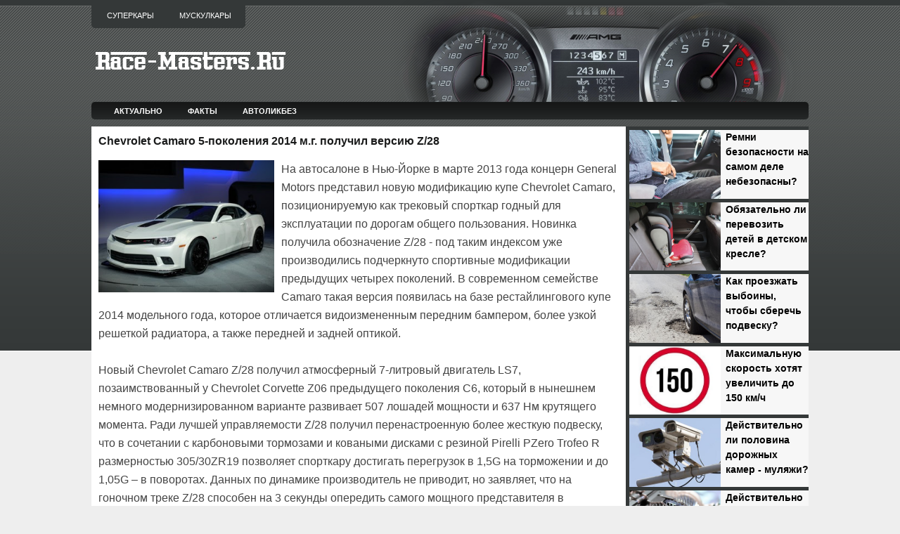

--- FILE ---
content_type: text/html; charset=UTF-8
request_url: http://www.race-masters.ru/2013/07/chevrolet-camaro-5-z28.html
body_size: 17395
content:
<!DOCTYPE html>
<html dir='ltr' xmlns='http://www.w3.org/1999/xhtml' xmlns:b='http://www.google.com/2005/gml/b' xmlns:data='http://www.google.com/2005/gml/data' xmlns:expr='http://www.google.com/2005/gml/expr' xmlns:og='http://ogp.me/ns#'>
<head>
<link href='https://www.blogger.com/static/v1/widgets/2944754296-widget_css_bundle.css' rel='stylesheet' type='text/css'/>
<meta content='7ed6942100a15ae699c552e829177fc8' name='rpd5a8590332a74da09917ff14b0afd0d2'/>
<meta content='article' property='og:type'/>
<meta content='width=device-width, initial-scale=1, maximum-scale=1' name='viewport'/>
<meta content='text/html; charset=UTF-8' http-equiv='Content-Type'/>
<meta content='blogger' name='generator'/>
<link href='http://www.race-masters.ru/favicon.ico' rel='icon' type='image/x-icon'/>
<link href='http://www.race-masters.ru/2013/07/chevrolet-camaro-5-z28.html' rel='canonical'/>
<!--Can't find substitution for tag [blog.ieCssRetrofitLinks]-->
<link href='https://blogger.googleusercontent.com/img/b/R29vZ2xl/AVvXsEiooqQK__B1_L0HjaawYk4-Zly1kOwl-c8-90f46F-zff9IdJsf6bKZOX9E7lIsB1XutfqGl2srNG-0uqAjUsRNQUUric9WYUFqtHDbtJToBU3iI3tWTMaPQiy3TLqKQme40sEkGyIjlrgR/s320/1.jpg' rel='image_src'/>
<meta content='http://www.race-masters.ru/2013/07/chevrolet-camaro-5-z28.html' property='og:url'/>
<meta content='Chevrolet Camaro 5-поколения 2014 м.г. получил версию Z/28' property='og:title'/>
<meta content='На автосалоне в Нью-Йорке в марте 2013 года концерн General Motors представил новую модификацию купе Chevrolet Camaro, позиционируемую как т...' property='og:description'/>
<meta content='https://blogger.googleusercontent.com/img/b/R29vZ2xl/AVvXsEiooqQK__B1_L0HjaawYk4-Zly1kOwl-c8-90f46F-zff9IdJsf6bKZOX9E7lIsB1XutfqGl2srNG-0uqAjUsRNQUUric9WYUFqtHDbtJToBU3iI3tWTMaPQiy3TLqKQme40sEkGyIjlrgR/w1200-h630-p-k-no-nu/1.jpg' property='og:image'/>
<title>Chevrolet Camaro 5-поколения 2014 м.г. получил версию Z/28</title>
<link href='https://blogger.googleusercontent.com/img/b/R29vZ2xl/AVvXsEgMynnGSRZzVqEdanFh_5Hwb5Bj96mP99cIXb28_5gh0PLXzDZba0gUEifnWSPlP_t-IH_aJPkcUmaCcVH5jOnYoYBn70qcpEGe9Ht4NpgecKPl-GVATG5Dj2wd_rm1OZQz1lvM5tSZ7yU/s1600/favicon.png' rel='shortcut icon'/>
<style id='page-skin-1' type='text/css'><!--
/*
-----------------------------------------------
Blogger Template Style
Name:   CarsMania
Author: Lasantha Bandara
URL 1:  http://www.premiumbloggertemplates.com/
URL 2:  http://www.bloggertipandtrick.net/
Date:   July 2011
License:  This free Blogger template is licensed under the Creative Commons Attribution 3.0 License, which permits both personal and commercial use.
However, to satisfy the 'attribution' clause of the license, you are required to keep the footer links intact which provides due credit to its authors. For more specific details about the license, you may visit the URL below:
http://creativecommons.org/licenses/by/3.0/
----------------------------------------------- */
/* Variable definitions
====================
<Variable name="bgcolor" description="Page Background Color"
type="color" default="#fff">
<Variable name="textcolor" description="Text Color"
type="color" default="#333">
<Variable name="linkcolor" description="Link Color"
type="color" default="#58a">
<Variable name="pagetitlecolor" description="Blog Title Color"
type="color" default="#666">
<Variable name="descriptioncolor" description="Blog Description Color"
type="color" default="#999">
<Variable name="titlecolor" description="Post Title Color"
type="color" default="#c60">
<Variable name="bordercolor" description="Border Color"
type="color" default="#ccc">
<Variable name="sidebarcolor" description="Sidebar Title Color"
type="color" default="#999">
<Variable name="sidebartextcolor" description="Sidebar Text Color"
type="color" default="#666">
<Variable name="visitedlinkcolor" description="Visited Link Color"
type="color" default="#999">
<Variable name="bodyfont" description="Text Font"
type="font" default="normal normal 100% Georgia, Serif">
<Variable name="headerfont" description="Sidebar Title Font"
type="font"
default="normal normal 78% 'Trebuchet MS',Trebuchet,Arial,Verdana,Sans-serif">
<Variable name="pagetitlefont" description="Blog Title Font"
type="font"
default="normal normal 200% Georgia, Serif">
<Variable name="descriptionfont" description="Blog Description Font"
type="font"
default="normal normal 78% 'Trebuchet MS', Trebuchet, Arial, Verdana, Sans-serif">
<Variable name="postfooterfont" description="Post Footer Font"
type="font"
default="normal normal 78% 'Trebuchet MS', Trebuchet, Arial, Verdana, Sans-serif">
<Variable name="startSide" description="Side where text starts in blog language"
type="automatic" default="left">
<Variable name="endSide" description="Side where text ends in blog language"
type="automatic" default="right">
*/
/* Use this with templates/template-twocol.html */

--></style>
<script type='text/javascript'>
summary_noimg = 300;
summary_img = 250;
img_thumb_height = 150;
img_thumb_width = 200; 
</script>
<script type='text/javascript'>
//<![CDATA[

function removeHtmlTag(strx,chop){ 
	if(strx.indexOf("<")!=-1)
	{
		var s = strx.split("<"); 
		for(var i=0;i<s.length;i++){ 
			if(s[i].indexOf(">")!=-1){ 
				s[i] = s[i].substring(s[i].indexOf(">")+1,s[i].length); 
			} 
		} 
		strx =  s.join(""); 
	}
	chop = (chop < strx.length-1) ? chop : strx.length-2; 
	while(strx.charAt(chop-1)!=' ' && strx.indexOf(' ',chop)!=-1) chop++; 
	strx = strx.substring(0,chop-1); 
	return strx+'...'; 
}

function createSummaryAndThumb(pID){
	var div = document.getElementById(pID);
	var imgtag = "";
	var img = div.getElementsByTagName("img");
	var summ = summary_noimg;
	if(img.length>=1) {	
		imgtag = '<span style="float:left; padding:0px 10px 5px 0px;"><img src="'+img[0].src+'" width="'+img_thumb_width+'px" height="'+img_thumb_height+'px"/></span>';
		summ = summary_img;
	}
	
	var summary = imgtag + '<div>' + removeHtmlTag(div.innerHTML,summ) + '</div>';
	div.innerHTML = summary;
}

//]]>
</script>
<style type='text/css'>
body{background: #EEEEEE url(https://blogger.googleusercontent.com/img/b/R29vZ2xl/AVvXsEiC7FFrzFlB5DI4WRFfsoSN_j8fJOlv3mwNvME19tn3KDEXrFNGbUuJEaNjnHuBBhcmo6Zdw9QmJ2e-zLMGDzU0BUuRCU7W1Ep4H_sX2cf0aBNtxs4hXK1TmjTVLrRni7Sa4g19DS8IcHlUMCffLsULcZ8EMI2axfvRwM4DuhGW9ckPLbSjqgSZUpX4/s1600/background.png) left top repeat-x;color:#333333;font:75% "Helvetica Neue",Arial,Helvetica,sans-serif;margin:0px;padding:0px;}
a:link,a:visited{color:#25818C;text-decoration:none;outline:none;}
a:hover{color:#5588AA;text-decoration:underline;outline:none;}
a img{border-width:0}
#body-wrapper{margin:0px;padding:0px 0px 0px 0px;}
/* Header-----------------------------------------------*/
#header-wrapper{width:1350px;margin:0px auto 0px;height:145px;padding:0px 0px;background: url(https://blogger.googleusercontent.com/img/b/R29vZ2xl/AVvXsEhk5VmRPTUL8PRWOoZFNsCYpFjaqoLXtHo9ugcWP8upyTJYaMPB8ohVaDkMoHlgZYOeZUOq5jcvhExxz3t91qkqKU3WjkKXmlzpmOnsIGSycqD0tsCW6P3DCPcxS9svQRQLeE-JwXVKDcWS0lgXzyiCaCSoMiB8QgPov_WU7uif50n-WQvUo_S_gTIP/s1600/5.png) right top no-repeat;overflow:hidden;}
#header-inner{background-position:left;width:300px;padding-top:30px;float:left;margin-left:auto;margin-right:auto}
#header{margin:0;border:0 solid $bordercolor;color:$pagetitlecolor;float:left;width:90%;overflow:hidden;}
#header h1{margin:0 5px 0;padding:20px 0px 0px 0px;font-family:Arial, Helvetica, Sans-serif;font-weight:bold;font-size:36px;color:#F6F7F6;text-shadow:0px 1px 0px #000;}
#header .description{padding-left:7px;color:#F6F7F6;font-size:14px;padding-top:0px;margin-top:0px;text-shadow:0px 1px 0px #000;}
#header h1 a,#header h1 a:visited{color:#F6F7F6;text-decoration:none}
#header h2{padding-left:15px;color:#F6F7F6;font:14px Arial,Helvetica,Sans-serif}
#header2{float:right;width:52%;margin-right:0px;padding-right:0px;overflow:hidden;}
#header2 .widget{padding:25px 0px 0px 0px;float:right}
.feedtwitter{margin-top:10px;text-align:right;}
/* Outer-Wrapper----------------------------------------------- */
#outer-wrapper{width:1350px;margin:0px auto 0px;padding:0;text-align:left;font:$bodyfont;}
#content-wrapper{ background: #eeeeee url(https://blogger.googleusercontent.com/img/b/R29vZ2xl/AVvXsEjYCBnGiyJnE7tfJRV43nN3ZdfoOU6MEnvjYFdTAZjG7ziRnaayiY_ZFpplqOZXhBweChLZqVfwe2z-5uc51wGKgjO6OIWMg5sCD-nHFDlCs9eX84MaWcTO6apm9bOs0g_DlYtI9e1QuBvU/s1600/contentwrap320.png)   right top repeat-y;}

#main-wrapper{background-color:#FFFFFF;width:740px;padding-top:10px;padding-left:10px;padding-right:10px;float:left;word-wrap:break-word;/* fix for long text breaking sidebar float in IE */
overflow:hidden;/* fix for long non-text content breaking IE sidebar float */
}

#lsidebar-wrapper{width:265px;font-size:13px;line-height:21px;float:left;padding-top:0px;padding-left:0px;margin-left:0px;margin-right:0px;word-wrap:break-word;overflow:hidden;}

#rsidebar-wrapper{width:305px;float:right;padding-left:5px;padding-right:5px;margin-left:5px;margin-right:5px;word-wrap:break-word;/* fix for long text breaking sidebar float in IE */
overflow:hidden;/* fix for long non-text content breaking IE sidebar float */
}
#top-sidebar-wrapper {}
#left-sidebar-wrapper { width:100px; float:left }
#center-sidebar-wrapper { width:100px; float:left }
#right-sidebar-wrapper { width:100px; float:left }
/* Posts-----------------------------------------------*/
h2.date-header{margin:1.5em 0 .5em;display:none;}
.wrapfullpost{}
.post{border-bottom:1px solid #DDDDDD;padding-bottom:5px;margin-bottom:15px;}
.post-title{color:#1A1B1B;font-family:Arial,Helvetica,Sans-serif;font-size:16px;font-weight:bold;line-height:22px;margin:0 0 0px;padding:0;text-transform:none;}
.post-title a,.post-title a:visited,.post-title strong{display:block;text-decoration:none;color:#1A1B1B;text-decoration:none;}
.post-title strong,.post-title a:hover{color:#3366CC;text-decoration:none;}
.post-body{text-align:left;padding-top:0px;font:16px/26px Arial,Helvetica;color:#444}
.post-body a:link,a:visited{font-weight:bold;font-size:100%;}
blockquote{border-left:3px solid #CADAE7;color:#888;font-style:italic;overflow:hidden;padding-left:9px;}
.post-footer{margin:5px 0;color:$sidebarcolor;font:$postfooterfont;}
.comment-link{margin-$startSide:.6em}
.post-body img{padding:0px 0px 0px 0px;background-color:#EEEEEE;margin:0 0px 0px 0;border: 0px solid #DDDDDD;}
.img {width:235px;height:auto;}
.readmorecontent{text-align:left}
a.readmore{color:#36C;font-size:12px;padding:0px 0px;text-decoration:none}
a.readmore:hover{color:#58A}
/* Sidebar Content----------------------------------------------- */
.sidebar{margin:0 0 10px 0;color:#FFFFFF;}
.sidebar a{text-decoration:none;color:#FFFFFF;}
.sidebar a:hover{text-decoration:none;color:#B0B5AD;}
.sidebar h4{margin:0;padding:0 0 6px 0;text-align:left;font-size:11px;line-height:16px;color:#FFF;font-family:Arial,Helvetica,Sans-serif;font-weight:bold;text-transform:uppercase;background:url(https://blogger.googleusercontent.com/img/b/R29vZ2xl/AVvXsEgT4xMfoQ5YqLWLF37HURVH0eCd5V8kqFU4KWSOcjLz1q91WP6c7ELgcqx0Avwtv2N2RJ8Vpd31vXpL_4RpzxVxOebciH2o-lC04yBcRsiyZPKB9RC3sh18nPfScFmZYJLP02HMRjVdkwMl/s1600/sidebar_tab.png) left bottom repeat-x;}
.sidebar ul{list-style-type:none;margin:0 0 0 0;padding:0;}
.sidebar ul li{padding:0px 0 0px 0px;margin:0 0 2px 0;}
.sidebar ul li:hover{}
.sidebar .widget{margin:0px 0px 5px 5px;padding:0 0 0.5em;border-bottom:1px dashed #6D6B6B;}
.main .widget{margin:0 0 5px;padding:0 0 2px;}
.main .Blog{border-bottom-width:0}
/* Search----------------------------------------------- */
#search{border:1px solid #FFF;height:28px;width:295px;padding:0;background:url(https://blogger.googleusercontent.com/img/b/R29vZ2xl/AVvXsEg3hHNMfbVa0krtwaKwZcTORuja_vHM6LUNgP6z4cABkNQSa7FV83HPTu3dkxp0I1laBPNK7wASzxbW2ZQ35PgBBV03gjUSjUCluP4ItyjGjOobyRhD06T0TJHi5QkQM7zWjYRbOrJ7L5vQ/s1600/search-bg.png) left top repeat-x;text-align:right;margin-top:15px;overflow:hidden}
#search input{border:0;background:none;color:#484848}
#s{width:240px;padding:5px;margin:2px 0 0 0;background:none}
#topsearch #search{margin:10px 0 10px 5px;padding-right:3px}
#topsearch #s{width:250px}
/* FOOTER */
#footer{margin-top:0;background:#343838;padding:20px;text-align:center;color:#FFF;font-size:13px;clear:both;text-shadow:0 1px 0 #000}
#footer a{color:#FFF}
#footer a:hover{text-decoration:none;color:#FFF}
#credits{color:#575757;font-size:11px;text-align:center;padding:10px;text-shadow:0 1px 0 #fff}
#credits a{color:#575757;text-decoration:none}

/* Profile ----------------------------------------------- */
.profile-img{float:$startSide;margin-top:0;margin-$endSide:5px;margin-bottom:5px;margin-$startSide:0;padding:4px;border:1px solid $bordercolor}
.profile-data{margin:0;text-transform:uppercase;letter-spacing:.1em;font:$postfooterfont;color:$sidebarcolor;font-weight:bold;line-height:1.6em}
.profile-datablock{margin:.5em 0 .5em}
.profile-textblock{margin:0.5em 0;line-height:1.6em}
.profile-link{font:$postfooterfont;text-transform:uppercase;letter-spacing:.1em}
#navbar-iframe{height:0;visibility:hidden;display:none;}
#pagemenucontainer{height:40px;padding:0 0 0 6px;margin-top:0;background:#343838;-moz-border-radius:0 0 5px 5px;-khtml-border-radius:0 0 5px 5px;-webkit-border-radius:0 0 5px 5px;border-radius:0 0 5px 5px;float:left}
#pagemenu{height:40px;float:left}
#pagemenu,#pagemenu ul{padding:0;margin:0;list-style:none;line-height:1}
#pagemenu{margin-bottom:1px}
#pagemenu ul{float:left;list-style:none;margin:0 0 0 0;padding:0}
#pagemenu li{float:left;list-style:none;margin:0;padding:0}
#pagemenu ul li{list-style:none;margin:0;padding:0}
#pagemenu li a,#pagemenu li a:link{color:#FFF;display:block;margin:4px 4px 0 0;padding:12px 16px 12px 16px;text-decoration:none;text-transform:uppercase;font:normal 11px Arial,Helvetica,sans-serif}
#pagemenu li a:hover,#pagemenu li a:active{color:#FFF;display:block;text-decoration:none;background:url(https://blogger.googleusercontent.com/img/b/R29vZ2xl/AVvXsEitsYY6lYh6zIcxSWGLOEIOzuOjqAVZqo4nP2TQI82vZRWkO5mSWAyPotegCmpb69r_yLuW6ohAF99U2Qzt5C8wmczLnWitF9YhoBAMzDRcaoU0Zv_qo0iDeK9tPVA1sBrb8KucgJwuTjq7/s1600/pagenav-hover.png) left center repeat-x}
#pagemenu li.current_page_item a{color:#FFF;text-decoration:none;background:url(https://blogger.googleusercontent.com/img/b/R29vZ2xl/AVvXsEitsYY6lYh6zIcxSWGLOEIOzuOjqAVZqo4nP2TQI82vZRWkO5mSWAyPotegCmpb69r_yLuW6ohAF99U2Qzt5C8wmczLnWitF9YhoBAMzDRcaoU0Zv_qo0iDeK9tPVA1sBrb8KucgJwuTjq7/s1600/pagenav-hover.png) left center repeat-x}
#pagemenu li:hover,#pagemenu li.sfhover{position:static}
#navcontainer{height:25px;display:block;overflow:hidden;background:url(https://blogger.googleusercontent.com/img/b/R29vZ2xl/AVvXsEi5SnOJDMXlhBhBNrmPCbPD6VHUOXIjtGkmVnsFDv6BwVwlFGESxgZMeGTCpgzAU_BnxNaP8LqvV_g8umtpwE55b5qrlsks9Y6oC7w6csPIEP_SVJRMRjSmsz2cFo38wvlBsDnicsBvLNsHTIfex2ahpqOb8CGu5OZwgYcB5BjkUuAwv2JJk2LbLRiZ/s1600/nav-background.png) left top repeat-x;margin-bottom:10px;padding-left:0px;-moz-border-radius:5px;-khtml-border-radius:5px;-webkit-border-radius:5px;border-radius:5px}
#navcontainer .current-cat a{color:#000;background:url(https://blogger.googleusercontent.com/img/b/R29vZ2xl/AVvXsEjTxzZKo5Xy5cbXmRH83ouq1v9ODf-IDYuMwGRpczLGPKWz2KapAAkguyiFwy0FM62pbFv5hfTwFpOcou44gOpFWs-qbp-0MrQ-IavUNxvx8_MlCCNHth58MXIqz_e0_7ZotJ_LtqNisl5o/s1600/nav-background-hover.png) left top repeat-x}
#nav a,#subMenusContainer a{text-decoration:none;display:block}
#nav a{margin:0;float:left;padding:7px 17px;text-transform:uppercase;color:#FFF;font-weight:bold;font-size:11px}
#subMenusContainer a,#nav li li a{text-align:left;padding:8px 24px;color:#fff;text-shadow:none;background:#353939}
#nav li a:hover,#nav li a:focus,#nav a.mainMenuParentBtnFocused{background:url(https://blogger.googleusercontent.com/img/b/R29vZ2xl/AVvXsEjTxzZKo5Xy5cbXmRH83ouq1v9ODf-IDYuMwGRpczLGPKWz2KapAAkguyiFwy0FM62pbFv5hfTwFpOcou44gOpFWs-qbp-0MrQ-IavUNxvx8_MlCCNHth58MXIqz_e0_7ZotJ_LtqNisl5o/s1600/nav-background-hover.png) left top repeat-x;color:#000}
#subMenusContainer a:hover,#subMenusContainer a:focus,#subMenusContainer a.subMenuParentBtnFocused{background-color:#C9060A;color:#fff;text-shadow:none}
.subMenuParentBtn{background:url(../img/arrow_right.gif) right center no-repeat}
.subMenuParentBtnFocused{background:url(../img/arrow_right_over.gif) right center no-repeat}
.mainMenuParentBtn{}
.mainMenuParentBtnFocused{}
.smOW{display:none;position:absolute;overflow:hidden;padding:0 2px;margin:0 0 0 -2px}
#nav,#nav ul,#nav ol,#subMenusContainer ul,#subMenusContainer ol{padding:0;margin:0;list-style:none;line-height:1em}
#nav ol,#nav ul,#subMenusContainer ul,#subMenusContainer ol{background:none;left:0}
#nav li{cursor:pointer;float:left;margin:0px 2px 0 0;height:28px;display:inline;border-bottom: 1px solid #8BB804}
#subMenusContainer li{list-style:none}
#nav{width:97%;margin:0 auto;clear:both;overflow:hidden;font-size:12px;display:block}
#nav .children{display:none}
#subMenusContainer{display:block;position:absolute;top:0;left:0;width:100%;height:0;overflow:visible;z-index:1000000000}
#nav li li a, #nav li li a:link, #nav li li a:visited {
	
	width: 70px;
	color:#fff;
	font-family:Tahoma,century gothic,Georgia,  sans-serif;
	font-weight: normal;
	float: none;
	margin: 0px;
    border-bottom: 1px solid #8BB804;
	}
	
#nav li li a:hover, #catmenu li li a:active {
	background:#435F00;
	color: #fff;
	
	}


#nav li ul {
	z-index: 9999;
	position: absolute;
	left: -999em;
	height: auto;
	width: 70px;
	margin: 26px 0 0 0;
	padding: 0px;
	}

#nav li li { 
	}

#nav li ul a { 
	width: 70px;

	}

#nav li ul a:hover, #nav li ul a:active { 
	}

#nav li ul ul {
	margin: -36px 0 0 70px;
	}

#nav li:hover ul ul, #nav li:hover ul ul ul, 
#nav li.sfhover1 ul ul, #nav li.sfhover1 ul ul ul {
	left: -999em;
	}

#nav li:hover ul, #nav li li:hover ul, 
#nav li li li:hover ul, #nav li.sfhover ul, 
#nav li li.sfhover1 ul, #nav li li li.sfhover1 ul {
	left: auto;
	}

#nav li:hover, #nav li.sfhover1 { 
	position: static;
	}



/* -- NUMBER PAGE NAVIGATION -- */
#blog-pager {padding:6px 10px;font-size:11px;}
.showpageArea{float:left}
.showpageOf{margin:0 8px 0 0;padding:3px 7px;color:#232323;font:15px Arial,Verdana;background:transparent;}
.showpagePoint{color:#232323;font:bold 15px Arial,Verdana;padding:2px 7px;margin:2px;border:0px solid #fff;background:#f4f4f4;text-decoration:none}
.showpageNum a{font:15px Arial,Verdana;padding:3px 7px;margin:0 4px;text-decoration:none;background:transparent;color:#232323;}
.showpageNum a:hover{color:#ffffff;background:#d00909;}
.showpage a{font:15px Arial,Verdana;padding:3px 7px;margin:0 4px;text-decoration:none;background:transparent;color:#232323;}
.showpage a:hover{color:#ffffff;background:#d00909;}
.showpageArea{margin:10px 0;font:15px Arial,Verdana;color:#232323;}
.addthis_toolbox{padding:10px 0 5px 0;text-align:center}
.addthis_toolbox .custom_images a{width:32px;height:32px;margin:0 4px 0 4px;padding:0}
.addthis_toolbox .custom_images a:hover img{opacity:1}
.addthis_toolbox .custom_images a img{opacity:0.85}
#comment-form iframe{padding:5px;width:550px;height:275px;}
.PopularPosts .item-title{font-weight:bold;padding-bottom:0.2em;}
.PopularPosts .widget-content ul li{background:none;list-style-type:none;margin: -8px 0 -18px -40px;font:13px/21px Arial,Verdana;}
.post-share-buttons{margin:0 -5px 0 0 !important;vertical-align:middle}
div.span-1,div.span-2,div.span-3,div.span-4,div.span-5,div.span-6,div.span-7,div.span-8,div.span-9,div.span-10,div.span-11,div.span-12,div.span-13,div.span-14,div.span-15,div.span-16,div.span-17,div.span-18,div.span-19,div.span-20,div.span-21,div.span-22,div.span-23,div.span-24{float:left;margin-right:10px}
.span-1{width:30px}.span-2{width:70px}.span-3{width:110px}.span-4{width:150px}.span-5{width:190px}.span-6{width:230px}.span-7{width:270px}.span-8{width:310px}.span-9{width:350px}.span-10{width:390px}.span-11{width:430px}.span-12{width:470px}.span-13{width:510px}.span-14{width:550px}.span-15{width:590px}.span-16{width:630px}.span-17{width:670px}.span-18{width:710px}.span-19{width:750px}.span-20{width:790px}.span-21{width:830px}.span-22{width:870px}.span-23{width:910px}.span-24,div.span-24{width:950px;margin:0}input.span-1,textarea.span-1,input.span-2,textarea.span-2,input.span-3,textarea.span-3,input.span-4,textarea.span-4,input.span-5,textarea.span-5,input.span-6,textarea.span-6,input.span-7,textarea.span-7,input.span-8,textarea.span-8,input.span-9,textarea.span-9,input.span-10,textarea.span-10,input.span-11,textarea.span-11,input.span-12,textarea.span-12,input.span-13,textarea.span-13,input.span-14,textarea.span-14,input.span-15,textarea.span-15,input.span-16,textarea.span-16,input.span-17,textarea.span-17,input.span-18,textarea.span-18,input.span-19,textarea.span-19,input.span-20,textarea.span-20,input.span-21,textarea.span-21,input.span-22,textarea.span-22,input.span-23,textarea.span-23,input.span-24,textarea.span-24{border-left-width:1px!important;border-right-width:1px!important;padding-left:5px!important;padding-right:5px!important}input.span-1,textarea.span-1{width:18px!important}input.span-2,textarea.span-2{width:58px!important}input.span-3,textarea.span-3{width:98px!important}input.span-4,textarea.span-4{width:138px!important}input.span-5,textarea.span-5{width:178px!important}input.span-6,textarea.span-6{width:218px!important}input.span-7,textarea.span-7{width:258px!important}input.span-8,textarea.span-8{width:298px!important}input.span-9,textarea.span-9{width:338px!important}input.span-10,textarea.span-10{width:378px!important}input.span-11,textarea.span-11{width:418px!important}input.span-12,textarea.span-12{width:458px!important}input.span-13,textarea.span-13{width:498px!important}input.span-14,textarea.span-14{width:538px!important}input.span-15,textarea.span-15{width:578px!important}input.span-16,textarea.span-16{width:618px!important}input.span-17,textarea.span-17{width:658px!important}input.span-18,textarea.span-18{width:698px!important}input.span-19,textarea.span-19{width:738px!important}input.span-20,textarea.span-20{width:778px!important}input.span-21,textarea.span-21{width:818px!important}input.span-22,textarea.span-22{width:858px!important}input.span-23,textarea.span-23{width:898px!important}input.span-24,textarea.span-24{width:938px!important}.last{margin-right:0;padding-right:0}
.last,div.last{margin-right:0}
</style>
<style>
  
@media only screen and (max-width:1360px){
  #header-wrapper{width:100%}
  #outer-wrapper{width:1020px}
  #content-wrapper{background:#eeeeee url(https://blogger.googleusercontent.com/img/b/R29vZ2xl/AVvXsEhyeMqASmk0X1-BsJG2Ttr9UH_4eEEUPVfhzKqVpRd31u-OmOz2JKWX07H2O8kxAs7rHOrMgT4FxQozadHJ9OUZEgkezgqIcDbviW_1KHesimpq4qE4OYP2NsPCzKFRTdH2_fl_oALjH44/s0/contentwrap260.png) right top repeat-y;}
  #main-wrapper{width:740px}
  #lsidebar-wrapper{width:260px}
  #rsidebar-wrapper{display:none}
}
  

@media only screen and (max-width:1020px){
  #header-wrapper{width:100%;background:url()}
  #outer-wrapper{width:660px}
  #content-wrapper{background:#FFFFFF url() right top repeat-y;}
  #main-wrapper{width:640px}
  .post-body{text-align:left;padding-top:0px;font:17px/27px Arial,Helvetica;color:#444}
  #sliderFrame{display:none}
  #lsidebar-wrapper{width:100%;font-size:19px;line-height:32px}
  #rsidebar-wrapper{display:none}
  #credits-wrapper{display:none}
}
  

@media only screen and (max-width:650px){
  #header-wrapper{width:100%;background:url()}
  #outer-wrapper{width:100%;}
  #content-wrapper{background:#FFFFFF url() right top repeat-y;}
  #main-wrapper{width:94%;}
  #summary-header{font-size:19px;line-height:32px;}
  #summary{display:none}
  .post-body{text-align:left;font:17px/27px Arial,Helvetica;color:#444}
  #sliderFrame{display:none}
  #lsidebar-wrapper{width:100%;font-size:19px;line-height:32px}
  #rsidebar-wrapper{display:none}
  #credits-wrapper{display:none}
}
  
@media only screen and (max-width:400px){
  #lsidebar-wrapper{width:100%;font-size:17px;line-height:27px}
  #summary-header{font-size:16px;line-height:25px;}
  #summary{display:none}
  #picture {overflow: hidden;}
  .img {width: 100%;height: auto;}
}
  
  

</style>
<style type='text/css'>
#main-wrapper{padding-top:10px;}
.post-body img{padding:0px;background:transparent;border:none;}
</style>
<!--[if IE 6]> <style type='text/css'> #topsearch{display:none;} </style> <![endif]-->
<script src='http://apis.google.com/js/plusone.js' type='text/javascript'>
{lang: 'en-US'}
</script>
<meta content='4a79dcea2a5b9fc4' name='yandex-verification'/>
<!-- Yandex.RTB -->
<script>window.yaContextCb=window.yaContextCb||[]</script>
<script async='async' src='https://yandex.ru/ads/system/context.js'></script>
<link href='https://www.blogger.com/dyn-css/authorization.css?targetBlogID=2187788622368582858&amp;zx=4e552ce4-eb65-4301-83d9-545ed77e19a4' media='none' onload='if(media!=&#39;all&#39;)media=&#39;all&#39;' rel='stylesheet'/><noscript><link href='https://www.blogger.com/dyn-css/authorization.css?targetBlogID=2187788622368582858&amp;zx=4e552ce4-eb65-4301-83d9-545ed77e19a4' rel='stylesheet'/></noscript>
<meta name='google-adsense-platform-account' content='ca-host-pub-1556223355139109'/>
<meta name='google-adsense-platform-domain' content='blogspot.com'/>

<!-- data-ad-client=ca-pub-3251881064611968 -->

</head>
<body>
<script type='text/javascript'>
	window.addEvent('domready', function() {			
			var myMenu = new MenuMatic();
	});	
</script>
<div id='body-wrapper'><div id='outer-wrapper'><div id='wrap2'>
<!-- skip links for text browsers -->
<span id='skiplinks' style='display:none;'>
<a href='#main'>skip to main </a> |
      <a href='#sidebar'>skip to sidebar</a>
</span>
<div style='clear:both;'></div>
<div id='header-wrapper'>
<div class='span-14'>
<div id='pagemenucontainer'>
<div class='pagelistmenusblog section' id='pagelistmenusblog'><div class='widget PageList' data-version='1' id='PageList1'>
<div class='widget-content'>
<ul id='pagemenu'>
<li><a href='/p/supercars.html'>Суперкары</a></li>
<li><a href='/p/blog-page_28.html'>Мускулкары</a></li>
</ul>
</div>
</div></div>
</div>
</div>
<div class='header section' id='header'><div class='widget Header' data-version='1' id='Header1'>
<div id='header-inner'>
<a href='http://www.race-masters.ru/' style='display: block'>
<img alt='Мир высоких скоростей и актуальные автотемы на Race-Masters.Ru' height='36px; ' id='Header1_headerimg' src='https://blogger.googleusercontent.com/img/b/R29vZ2xl/AVvXsEiOEbXdwcyTbZ_BU5eDaa0shEVccIPEr7K6vi0of2pMiNprjdGYLAxQZIYmmGqKe-pRDMCEgxzSE21pJJ-X12PJy6UiQMQumQsnbhZh0aaOa-ofTcQXn33W63lz8pKVNUa6ynaeYlyw7MSzaiKeIQ7rZ_TYA3rRDvKprFNaMgBPNRT7toTt1E3LLXtZfk2P/s1600/race-masters8_logo.png' style='display: block;' width='278px; '/>
</a>
</div>
</div></div>
<div class='header no-items section' id='header2'></div>
<div style='clear:both;'></div>
</div>
<div style='clear:both;'></div>
<div id='navcontainer'>
<ul id='nav'>
<li><a href='/p/map.html'>Актуально</a></li>
<li><a href='/p/facts.html'>Факты</a></li>
<li><a href='/p/autoeducation.html'>Автоликбез</a></li>
</ul>
</div>
<div style='clear:both;'></div>
<div id='content-wrapper'>
<div id='main-wrapper'>
<div class='main section' id='main'><div class='widget Blog' data-version='1' id='Blog1'>
<div class='blog-posts hfeed'>
<!--Can't find substitution for tag [defaultAdStart]-->
<div class='wrapfullpost'>
<article class='post hentry' id='1005030164081679930'>
<h1 class='post-title entry-title'>
Chevrolet Camaro 5-поколения 2014 м.г. получил версию Z/28
</h1>
<div class='post-header-line-1'></div>
<div class='post-body entry-content'>
<p>
<img height="188" src="https://blogger.googleusercontent.com/img/b/R29vZ2xl/AVvXsEiooqQK__B1_L0HjaawYk4-Zly1kOwl-c8-90f46F-zff9IdJsf6bKZOX9E7lIsB1XutfqGl2srNG-0uqAjUsRNQUUric9WYUFqtHDbtJToBU3iI3tWTMaPQiy3TLqKQme40sEkGyIjlrgR/s320/1.jpg" style="float:left; margin:0 10px 0 0;" width="250">На автосалоне в Нью-Йорке в марте 2013 года концерн General Motors представил новую модификацию купе Chevrolet Camaro, позиционируемую как трековый спорткар годный для эксплуатации по дорогам общего пользования. Новинка получила обозначение Z/28 - под таким индексом уже производились подчеркнуто спортивные модификации предыдущих четырех поколений. В современном семействе Camaro такая версия появилась на базе рестайлингового купе 2014 модельного года, которое отличается видоизмененным передним бампером, более узкой решеткой радиатора, а также передней и задней оптикой.<br />
<br />
Новый Chevrolet Camaro Z/28 получил атмосферный 7-литровый двигатель LS7, позаимствованный у Chevrolet Corvette Z06 предыдущего поколения C6, который в нынешнем немного модернизированном варианте развивает 507 лошадей мощности и 637 Нм крутящего момента. Ради лучшей управляемости Z/28 получил перенастроенную более жесткую подвеску, что в сочетании с карбоновыми тормозами и коваными дисками с резиной Pirelli PZero Trofeo R размерностью 305/30ZR19 позволяет спорткару достигать перегрузок в 1,5G на торможении и до 1,05G &#8211; в поворотах. Данных по динамике производитель не приводит, но заявляет, что на гоночном треке Z/28 способен на 3 секунды опередить самого мощного представителя в современном модельном семействе спорткара - <a href="http://www.race-masters.ru/2011/10/chevrolet-camaro-zl1.html">Camaro ZL1</a> с 580-сильным двигателем. На каком именно треке производились замеры - не уточняется, возможно, речь идет о знаменитой "Северной петле" Нюрбургринга (Nordschleife), где проводились тестовые заезды новинки. Следует упомянуть, что Z/28 вышел на 136 кг легче, чем ZL1, оснащенный 6,2-литровым мотором с механическим компрессором.<br />
<br />
Кроме технической части, за скоростные показатели Z/28 отвечает и развитый аэродинамический обвес, внешне отличить новую модификацию спорткара от базовой версии можно по переднему сплиттеру, раздутым колесным аркам и заднему диффузору. Задние сиденья в салоне остались, пусть и в несколько облегченном виде, а вот передние кресла заменены на гоночные сиденья Recaro.<br />
<br />
В продажу дорожно-гоночный автомобиль от Chevrolet поступит лишь весной 2014 года, в то время как гражданский Camaro в новой версии кузова можно будет приобрести уже в текущем году.<br />
<script type="text/javascript">
yandex_partner_id = 82533;
yandex_site_bg_color = 'FFFFFF';
yandex_ad_format = 'direct';
yandex_font_size = 1;
yandex_direct_type = 'horizontal';
yandex_direct_border_type = 'block';
yandex_direct_limit = 1;
yandex_direct_title_font_size = 3;
yandex_direct_links_underline = false;
yandex_direct_border_color = 'EEEEEE';
yandex_direct_title_color = '220000';
yandex_direct_url_color = '006600';
yandex_direct_text_color = '000000';
yandex_direct_hover_color = 'CC0000';
yandex_direct_favicon = true;
yandex_no_sitelinks = true;
document.write('<scr'+'ipt type="text/javascript" src="//an.yandex.ru/system/context.js"></scr'+'ipt>');
</script><br />
<iframe width="480" height="360" src="//www.youtube.com/embed/XjaqHGpmCm8" frameborder="0" allowfullscreen></iframe><br />
<br />
<iframe width="480" height="360" src="//www.youtube.com/embed/29fwBIxQmS0" frameborder="0" allowfullscreen></iframe>
</p>
<div style='clear: both;'></div>
</div>
<div class='post-footer'>
<div class='post-footer-line post-footer-line-1'></div>
<div class='post-footer-line post-footer-line-2'></div>
<div class='post-footer-line post-footer-line-3'></div></div>
</article>
</div>
<div id='yandex_rtb_R-A-82533-2'></div>
<script>
window.yaContextCb.push(()=>{
	Ya.Context.AdvManager.render({
		"blockId": "R-A-82533-2",
		"renderTo": "yandex_rtb_R-A-82533-2"
	})
})
</script>
<!--Can't find substitution for tag [adEnd]-->
</div>
</div><div class='widget FeaturedPost' data-version='1' id='FeaturedPost1'>
</div><div class='widget PopularPosts' data-version='1' id='PopularPosts1'>
</div></div>
</div>
<div id='lsidebar-wrapper'>
<div class='sidebar section' id='sidebarleft'><div class='widget HTML' data-version='1' id='HTML1'>
<div class='widget-content'>
<div style="background-color:#F7F7F7;width:100%;float:left;margin:5px 0 5px 0;">
<a class="red1" href="/2024/04/safety-belt.html"><img src="https://blogger.googleusercontent.com/img/b/R29vZ2xl/AVvXsEhYs84nXBdiftrFTWY_4JncvrnQedixKQDqc8qIlMybVwrySpFXMYAXO4UFGYJbtgpe9Ne_6aI-lgO8vAipZJgzDgA9Fgmw-NR-DPJME5bybCrq2N5TlO7o6Ar8esTRuYjYpxWyltE_dDVDF50_tWui_OkmPg6TokPANiwMiZSKkd2NVS7CbwQv_IJeg208/s1600/1.jpg" style="float: left; margin: 0 7px 0 0;" width="130" />Ремни безопасности на самом деле небезопасны?</a>
</div>

<div style="background-color:#F7F7F7;width:100%;float:left;margin:0 0 5px 0;">
<a class="red1" href="/2024/04/car-child-seat.html"><img src="https://blogger.googleusercontent.com/img/b/R29vZ2xl/AVvXsEhWNs14pfQV1wAo1xFKLwlbzeJ0FkMw03kOkTg5JeKLgh-mPr5Mp1QbQ2sOIilTu62IMHQ2-bzUZIHa35KPGCx5ynHLr_tqF37lYzpr7ATqrcJK8iYCOJkAXGsiBI8-jyHOE8qDHm_rp2xvdPuffS0Dkbe_4TBHbWFXQoW5d7QXOpBYciWw-6ZL7zcj1Vk/s1600/2.jpg" style="float: left; margin: 0 7px 0 0;" width="130" />Обязательно ли перевозить детей в детском кресле?</a>
</div>

<div style="background-color:#F7F7F7;width:100%;float:left;margin:0 0 5px 0;">
<a class="red1" href="/2023/11/suspension.html"><img src="https://blogger.googleusercontent.com/img/b/R29vZ2xl/AVvXsEhaENjOIBp0MlNDhDHqamzrCCxwbJNzJ-GcfdQCqo1_LzauvHRit4FriuBnMfwLQHk1syMsKHJF2YVAABTER-UUP6rMr06WbVAYC5khDbOyBt_-e56fc7o32CaAWPRkuMSepZisnSjxLtJgMqfrbgLpPDWh3oF1FMunemZUAtiWZ0sp3421tixIBDfAd4-7/s1600/1.jpg" style="float: left; margin: 0 7px 0 0;" width="130" />Как проезжать выбоины, чтобы сберечь подвеску?</a>
</div>

<div style="background-color:#F7F7F7;width:100%;float:left;margin:0 0 5px 0;">
<a class="red1" href="/2021/07/speed-limit-150.html"><img src="https://blogger.googleusercontent.com/img/b/R29vZ2xl/AVvXsEjIYHGlivSSP7Z18srK6MY4RqpsJETvcOxFyzc4RJqjE_HSu1YGqUcHfn57jXLONMicrdKtn3VMXpEs-Aq0E-tD1QPR37NXHUNgaZRGYOqwQawdQuIMBmEQQjS90-_k0cPv-EHjQnD6kE4/s0/1.jpg" style="float: left; margin: 0 7px 0 0;" width="130" />Максимальную скорость хотят увеличить до 150 км/ч</a>
</div>

<div style="background-color:#F7F7F7;width:100%;float:left;margin:0 0 5px 0;">
<a class="red1" href="/2024/08/kamery-muliazhi.html"><img src="https://blogger.googleusercontent.com/img/b/R29vZ2xl/AVvXsEj_LDKsEj0uym4fCMOUv5iYrbbcU-sOCNn_4keSwdkHnN7TVfbhQ1IktGP59XqHsArDViB88wlcZv7y4hsDFK71mKRVSEzdxnLtUpahJcEpY7NHHIfbqL7OPNWOyJdMnmkFV-GG18guIdp8AOx0AVW64D2Alqk-shdBv3MRphe5VnX2hhpb3CTDsKqb2lY/s1600/3.jpg" style="float: left; margin: 0 7px 0 0;" width="130" />Действительно ли половина дорожных камер - муляжи?</a>
</div>

<div style="background-color:#F7F7F7;width:100%;float:left;margin:0 0 5px 0;">
<a class="red1" href="/2023/10/automatic-transmission-reliability.html"><img src="https://blogger.googleusercontent.com/img/b/R29vZ2xl/AVvXsEglZMg3CG7v34-hxaHMLolQrCostCDCp_5Gre-CDqlqi5V9oEYr_9M4DEJRKatHrloLlwbR6Xris3l71uQirDH2jP2Do1wbdGNrsuXz2smTqVPiLyz4poOllWeQ__CgrVsv5bsCz0mqcnBnAcunV2S3VO0-QMGwWcY-BfVv6eQTwrMg2knMV0fGJLgn3hbN/s1600/0.jpg" style="float: left; margin: 0 7px 0 0;" width="130" />Действительно ли механика надежнее автомата?</a>
</div>

<div style="background-color:#F7F7F7;width:100%;float:left;margin:0 0 5px 0;">
<a class="red1" href="/2024/07/2.html"><img src="https://blogger.googleusercontent.com/img/b/R29vZ2xl/AVvXsEjtuGR_MM0TEEFdGaz9baErJ298ABCs181HGw5IwlAYdxYJo6KC34IQcyGH9SUDCmG5cnVidjWTr4LIgHnDYphpUhGq8IOtqpg_ut3XWYE29fBRwO_2UIVZgOhf5pRgv3hdNHtMEB5aMHw/s1600/6.jpg" style="float: left; margin: 0 7px 0 0;" width="130" />Действительно ли штрафы сгорают через 2 года?</a>
</div>

<div style="background-color:#F7F7F7;width:100%;float:left;margin:0 0 5px 0;">
<a class="red1" href="/2024/10/blog-post.html"><img src="https://blogger.googleusercontent.com/img/b/R29vZ2xl/AVvXsEgCcdfjeyXrVDSYvNrrXxGbDswJuRZV7zbf7ua2jJZXwKR3PdUE9NeiNGeEEbMtxlDTXTxRFSlLxnbXbFyjiSoBrZMa54NuvLA1QH0GJDfDe7gABAwY-jMZWzNWb1-6PVCa_wmtKqJtbUfRUqItQ0kHSnphR62rK8EHcobq-G6a-nI4arhzO1SGr-_-ng4/s1600/0.jpg" style="float: left; margin: 0 7px 0 0;" width="130" />Запрет на использование навигатора в смартфоне</a>
</div>

<div style="background-color:#F7F7F7;width:100%;float:left;margin:0 0 5px 0;">
<a class="red1" href="/2024/09/yellow.html"><img src="https://blogger.googleusercontent.com/img/b/R29vZ2xl/AVvXsEjcQpsTOAOqz-_9EG6srqbOYCZNRkxy_vqXFXcf4mftWaoBgcIbt95ObYrQo7CniGE0OSqa_Be743K5D15R-GOfUSSNuseFoTGz7WPhYqOocKfUH3Mszx_5W6VZlVC568uGepSsa3YbFasx7VL6CA1f0Ph3QTJ8H3QxFkd80mJW0Rd5giH8tX2vZm27Y5c/s1600/1.jpg" style="float: left; margin: 0 7px 0 0;" width="130" />Можно ли проехать перекресток под желтый?</a>
</div>

<style type="text/css">
a.red1{color:black}
a.red1:link,a:visited{font-size:105%;font-weight:600}
a.red1:hover{color:red;text-decoration:none}</style>
</div>
</div></div>
<p></p></div>
<div id='rsidebar-wrapper'>
<div class='span-7 last' id='topsearch'>
<div id='search'>
<form action='/search' id='searchform' method='get'>
<input id='s' name='q' onblur='if (this.value == "") {this.value = "Search";}' onfocus='if (this.value == "Search") {this.value = "";}' type='text' value='Search'/>
<input src='https://blogger.googleusercontent.com/img/b/R29vZ2xl/AVvXsEhl4Js9MwCPa0xi4wiaiVS9oikiTBgHq8XxQ30q4JbXO1kXkdJXH4S2lAtfOdwNuRB5V7DhaYyIsM5Dd_EhSvjkSPV__IAwZ3ICK05cQLjNCdDX57r-Xe6crHjvudXzjvVUYH0rcf9Y7FBJ/s1600/search.gif' style='border:0; vertical-align: top;' type='image'/>
</form>
</div>
</div>
<div style='clear:both;'></div>
<div class='sidebar section' id='sidebarright'><div class='widget HTML' data-version='1' id='HTML4'>
<div class='widget-content'>
<div class="example2"><a href="/2014/08/marussia.html">
    <img width="300" src="https://blogger.googleusercontent.com/img/a/AVvXsEjguJRusipPnisJYk1t3jU4G26-qX9swvS0NXf20-EfkBdiN5MqzX5NnFAXkk3whJkptAc1YseRZijXJggl3kVuyU7ccOY-Z8sjDbTZhWuqogk1OLrJYiFue-YB4ki9kbpEytDhVhuoEbRCn82DTmKBU0bLVAmLWzMWSiwFYQDuz5el_I6_bmGk7Hlm" />
    <span><b>Несостоявшийся российский суперкар</b></span></a>
</div>
</div>
<div class='clear'></div>
</div><div class='widget HTML' data-version='1' id='HTML3'>
<div class='widget-content'>
<div class="example2"><a href="/2020/10/gmc-hummer.html">
    <img width="300" src="https://blogger.googleusercontent.com/img/a/AVvXsEjXLF2ZEHc6ZrrUBeB2EBb3JxU7L-VBzjxStOb3Eqvxbx4MjZ9jcMuC2CxBSWCtzCMaLG6FIngVoqHbEO_wodgIHgcTe7hqwSA14Ip6FTcEGCE2W9yvtYTUHtXWv7XV1daINqohBmorM67ix6jtlff7BjQqzIh8NVxspsPFYrqkadAEBz2ZUYhgytvf" />
    <span><b>Брутальный американец стал экологичным</b></span></a>
</div>

<style>
.example2 {
    display:inline-block;   
    position:relative;
 
}
.example2 span {
    display:inline-block;
    position:absolute;
    top:2px;   
    left:2px;
     
    color:#FFF;
    font-family:Arial, Helvetica, sans-serif;
    font-size:13px; 
     
    background-color:rgba(0,0,0,.6);
    padding:2px 2px;
    border-radius: 3px;
}
</style>
</div>
<div class='clear'></div>
</div><div class='widget HTML' data-version='1' id='HTML2'>
<div class='widget-content'>
<div class="example2"><a href="/2014/12/duster.html">
    <img width="300" src="https://blogger.googleusercontent.com/img/b/R29vZ2xl/AVvXsEiV9731Uasfnczoy3EnccziGur3ZyRSvGPihYbUIVcTyFGE5NyY4PbOBGfJYRplaPOk1tkJXEoXmT7Le76WITToexQunHLB4MX_WU96Gd5a3FGmqllclYlCxCwziuPLhTJ8wznmYNmR09Ox8rjCrNVUyJc0Qt6AUClynlkSv2Vr__6E_byK6qgWceijy-fo/s1600/duster-no-limit.jpg" />
    <span><b>Что вытворяет гоночный Duster!</b></span></a>
</div>

<!--LiveInternet counter--><script type="text/javascript"><!--
new Image().src = "//counter.yadro.ru/hit?r"+
escape(document.referrer)+((typeof(screen)=="undefined")?"":
";s"+screen.width+"*"+screen.height+"*"+(screen.colorDepth?
screen.colorDepth:screen.pixelDepth))+";u"+escape(document.URL)+
";"+Math.random();//--></script><!--/LiveInternet-->

<!-- Yandex.Metrika counter -->
<script src="//mc.yandex.ru/metrika/watch.js" type="text/javascript"></script>
<script type="text/javascript">
try { var yaCounter30320907 = new Ya.Metrika({id:30320907,
          accurateTrackBounce:true});
} catch(e) { }
</script>
<noscript><div><img src="//mc.yandex.ru/watch/30320907" style="position:absolute; left:-9999px;" alt="" /></div></noscript>
<!-- /Yandex.Metrika counter -->
</div>
<div class='clear'></div>
</div><div class='widget HTML' data-version='1' id='HTML5'>
<div class='widget-content'>
<div class="example2"><a href="/2013/05/shelby-gt500.html">
    <img width="300" src="https://blogger.googleusercontent.com/img/b/R29vZ2xl/AVvXsEjA_03IyJ1JH8_dWV9PO0A6kisRF4zX0l-CMLpr1IWFacwWTODxaEZLDMrR-1BHavA1e3UQZbmiUD3ku3T5t1A89qkim8qNF3jbzeUVgIMjQK4nvE8nX0nDo403zArQuAhKymr1Ok8SznxwgsITpyol46QvY_kiZpG1GjnH42wawdWWJq1HFFw1S9tY/s1600/shelby-gt500-destroys-dyno-3.jpg" />
    <span><b>Shelby GT500 "порвал" диностенд</b></span></a>
</div>
</div>
<div class='clear'></div>
</div></div>
<p></p></div>
<!-- spacer for skins that want sidebar and main to be the same height-->
<div class='clear'>&#160;</div>
</div>
<!-- end content-wrapper -->
<div id='footer'>Copyright &#169; Race-Masters.Ru</div>
<div style='clear:both;'></div>
</div></div></div>
<!-- end outer-wrapper -->
<div style='clear:both;'></div>
<!-- Credits : Don't Change Anything Here -->
<div id='credits-wrapper'><div id='credits' style='margin:0px auto 0px;width:950px;padding-left:0px;padding-right:0px;'>Design by Free WordPress Themes | Bloggerized by Premium Blogger Themes

</div></div>
<script>
//<![CDATA[
var images = document.getElementsByTagName("img");
for(var i=0;i<images.length;i++) {
images[i].src = images[i].src.replace(/[0-9]+.bp.blogspot.com/,"lh4.googleusercontent.com");
}
//]]>
</script>
<script>
//<![CDATA[
var links = document.getElementsByTagName("a");
for(var i=0;i<links.length;i++) {
links[i].href = links[i].href.replace(/[0-9]+.bp.blogspot.com/,"lh4.googleusercontent.com");
} 
//]]>
</script>

<script type="text/javascript" src="https://www.blogger.com/static/v1/widgets/3845888474-widgets.js"></script>
<script type='text/javascript'>
window['__wavt'] = 'AOuZoY6H3pWQT17IjMUNHnF1qHWPtWsLWw:1768807595991';_WidgetManager._Init('//www.blogger.com/rearrange?blogID\x3d2187788622368582858','//www.race-masters.ru/2013/07/chevrolet-camaro-5-z28.html','2187788622368582858');
_WidgetManager._SetDataContext([{'name': 'blog', 'data': {'blogId': '2187788622368582858', 'title': '\u041c\u0438\u0440 \u0432\u044b\u0441\u043e\u043a\u0438\u0445 \u0441\u043a\u043e\u0440\u043e\u0441\u0442\u0435\u0439 \u0438 \u0430\u043a\u0442\u0443\u0430\u043b\u044c\u043d\u044b\u0435 \u0430\u0432\u0442\u043e\u0442\u0435\u043c\u044b \u043d\u0430 Race-Masters.Ru', 'url': 'http://www.race-masters.ru/2013/07/chevrolet-camaro-5-z28.html', 'canonicalUrl': 'http://www.race-masters.ru/2013/07/chevrolet-camaro-5-z28.html', 'homepageUrl': 'http://www.race-masters.ru/', 'searchUrl': 'http://www.race-masters.ru/search', 'canonicalHomepageUrl': 'http://www.race-masters.ru/', 'blogspotFaviconUrl': 'http://www.race-masters.ru/favicon.ico', 'bloggerUrl': 'https://www.blogger.com', 'hasCustomDomain': true, 'httpsEnabled': false, 'enabledCommentProfileImages': true, 'gPlusViewType': 'FILTERED_POSTMOD', 'adultContent': false, 'analyticsAccountNumber': '', 'encoding': 'UTF-8', 'locale': 'ru', 'localeUnderscoreDelimited': 'ru', 'languageDirection': 'ltr', 'isPrivate': false, 'isMobile': false, 'isMobileRequest': false, 'mobileClass': '', 'isPrivateBlog': false, 'isDynamicViewsAvailable': false, 'feedLinks': '\n', 'meTag': '', 'adsenseClientId': 'ca-pub-3251881064611968', 'adsenseHostId': 'ca-host-pub-1556223355139109', 'adsenseHasAds': false, 'adsenseAutoAds': false, 'boqCommentIframeForm': true, 'loginRedirectParam': '', 'isGoogleEverywhereLinkTooltipEnabled': true, 'view': '', 'dynamicViewsCommentsSrc': '//www.blogblog.com/dynamicviews/4224c15c4e7c9321/js/comments.js', 'dynamicViewsScriptSrc': '//www.blogblog.com/dynamicviews/f9a985b7a2d28680', 'plusOneApiSrc': 'https://apis.google.com/js/platform.js', 'disableGComments': true, 'interstitialAccepted': false, 'sharing': {'platforms': [{'name': '\u041f\u043e\u043b\u0443\u0447\u0438\u0442\u044c \u0441\u0441\u044b\u043b\u043a\u0443', 'key': 'link', 'shareMessage': '\u041f\u043e\u043b\u0443\u0447\u0438\u0442\u044c \u0441\u0441\u044b\u043b\u043a\u0443', 'target': ''}, {'name': 'Facebook', 'key': 'facebook', 'shareMessage': '\u041f\u043e\u0434\u0435\u043b\u0438\u0442\u044c\u0441\u044f \u0432 Facebook', 'target': 'facebook'}, {'name': '\u041d\u0430\u043f\u0438\u0441\u0430\u0442\u044c \u043e\u0431 \u044d\u0442\u043e\u043c \u0432 \u0431\u043b\u043e\u0433\u0435', 'key': 'blogThis', 'shareMessage': '\u041d\u0430\u043f\u0438\u0441\u0430\u0442\u044c \u043e\u0431 \u044d\u0442\u043e\u043c \u0432 \u0431\u043b\u043e\u0433\u0435', 'target': 'blog'}, {'name': 'X', 'key': 'twitter', 'shareMessage': '\u041f\u043e\u0434\u0435\u043b\u0438\u0442\u044c\u0441\u044f \u0432 X', 'target': 'twitter'}, {'name': 'Pinterest', 'key': 'pinterest', 'shareMessage': '\u041f\u043e\u0434\u0435\u043b\u0438\u0442\u044c\u0441\u044f \u0432 Pinterest', 'target': 'pinterest'}, {'name': '\u042d\u043b\u0435\u043a\u0442\u0440\u043e\u043d\u043d\u0430\u044f \u043f\u043e\u0447\u0442\u0430', 'key': 'email', 'shareMessage': '\u042d\u043b\u0435\u043a\u0442\u0440\u043e\u043d\u043d\u0430\u044f \u043f\u043e\u0447\u0442\u0430', 'target': 'email'}], 'disableGooglePlus': true, 'googlePlusShareButtonWidth': 0, 'googlePlusBootstrap': '\x3cscript type\x3d\x22text/javascript\x22\x3ewindow.___gcfg \x3d {\x27lang\x27: \x27ru\x27};\x3c/script\x3e'}, 'hasCustomJumpLinkMessage': false, 'jumpLinkMessage': '\u0414\u0430\u043b\u0435\u0435...', 'pageType': 'item', 'postId': '1005030164081679930', 'postImageThumbnailUrl': 'https://blogger.googleusercontent.com/img/b/R29vZ2xl/AVvXsEiooqQK__B1_L0HjaawYk4-Zly1kOwl-c8-90f46F-zff9IdJsf6bKZOX9E7lIsB1XutfqGl2srNG-0uqAjUsRNQUUric9WYUFqtHDbtJToBU3iI3tWTMaPQiy3TLqKQme40sEkGyIjlrgR/s72-c/1.jpg', 'postImageUrl': 'https://blogger.googleusercontent.com/img/b/R29vZ2xl/AVvXsEiooqQK__B1_L0HjaawYk4-Zly1kOwl-c8-90f46F-zff9IdJsf6bKZOX9E7lIsB1XutfqGl2srNG-0uqAjUsRNQUUric9WYUFqtHDbtJToBU3iI3tWTMaPQiy3TLqKQme40sEkGyIjlrgR/s320/1.jpg', 'pageName': 'Chevrolet Camaro 5-\u043f\u043e\u043a\u043e\u043b\u0435\u043d\u0438\u044f 2014 \u043c.\u0433. \u043f\u043e\u043b\u0443\u0447\u0438\u043b \u0432\u0435\u0440\u0441\u0438\u044e Z/28', 'pageTitle': '\u041c\u0438\u0440 \u0432\u044b\u0441\u043e\u043a\u0438\u0445 \u0441\u043a\u043e\u0440\u043e\u0441\u0442\u0435\u0439 \u0438 \u0430\u043a\u0442\u0443\u0430\u043b\u044c\u043d\u044b\u0435 \u0430\u0432\u0442\u043e\u0442\u0435\u043c\u044b \u043d\u0430 Race-Masters.Ru: Chevrolet Camaro 5-\u043f\u043e\u043a\u043e\u043b\u0435\u043d\u0438\u044f 2014 \u043c.\u0433. \u043f\u043e\u043b\u0443\u0447\u0438\u043b \u0432\u0435\u0440\u0441\u0438\u044e Z/28'}}, {'name': 'features', 'data': {}}, {'name': 'messages', 'data': {'edit': '\u0418\u0437\u043c\u0435\u043d\u0438\u0442\u044c', 'linkCopiedToClipboard': '\u0421\u0441\u044b\u043b\u043a\u0430 \u0441\u043a\u043e\u043f\u0438\u0440\u043e\u0432\u0430\u043d\u0430 \u0432 \u0431\u0443\u0444\u0435\u0440 \u043e\u0431\u043c\u0435\u043d\u0430!', 'ok': '\u041e\u041a', 'postLink': '\u0421\u0441\u044b\u043b\u043a\u0430 \u043d\u0430 \u0441\u043e\u043e\u0431\u0449\u0435\u043d\u0438\u0435'}}, {'name': 'template', 'data': {'name': 'custom', 'localizedName': '\u0421\u0432\u043e\u0439 \u0432\u0430\u0440\u0438\u0430\u043d\u0442', 'isResponsive': false, 'isAlternateRendering': false, 'isCustom': true}}, {'name': 'view', 'data': {'classic': {'name': 'classic', 'url': '?view\x3dclassic'}, 'flipcard': {'name': 'flipcard', 'url': '?view\x3dflipcard'}, 'magazine': {'name': 'magazine', 'url': '?view\x3dmagazine'}, 'mosaic': {'name': 'mosaic', 'url': '?view\x3dmosaic'}, 'sidebar': {'name': 'sidebar', 'url': '?view\x3dsidebar'}, 'snapshot': {'name': 'snapshot', 'url': '?view\x3dsnapshot'}, 'timeslide': {'name': 'timeslide', 'url': '?view\x3dtimeslide'}, 'isMobile': false, 'title': 'Chevrolet Camaro 5-\u043f\u043e\u043a\u043e\u043b\u0435\u043d\u0438\u044f 2014 \u043c.\u0433. \u043f\u043e\u043b\u0443\u0447\u0438\u043b \u0432\u0435\u0440\u0441\u0438\u044e Z/28', 'description': '\u041d\u0430 \u0430\u0432\u0442\u043e\u0441\u0430\u043b\u043e\u043d\u0435 \u0432 \u041d\u044c\u044e-\u0419\u043e\u0440\u043a\u0435 \u0432 \u043c\u0430\u0440\u0442\u0435 2013 \u0433\u043e\u0434\u0430 \u043a\u043e\u043d\u0446\u0435\u0440\u043d General Motors \u043f\u0440\u0435\u0434\u0441\u0442\u0430\u0432\u0438\u043b \u043d\u043e\u0432\u0443\u044e \u043c\u043e\u0434\u0438\u0444\u0438\u043a\u0430\u0446\u0438\u044e \u043a\u0443\u043f\u0435 Chevrolet Camaro, \u043f\u043e\u0437\u0438\u0446\u0438\u043e\u043d\u0438\u0440\u0443\u0435\u043c\u0443\u044e \u043a\u0430\u043a \u0442...', 'featuredImage': 'https://blogger.googleusercontent.com/img/b/R29vZ2xl/AVvXsEiooqQK__B1_L0HjaawYk4-Zly1kOwl-c8-90f46F-zff9IdJsf6bKZOX9E7lIsB1XutfqGl2srNG-0uqAjUsRNQUUric9WYUFqtHDbtJToBU3iI3tWTMaPQiy3TLqKQme40sEkGyIjlrgR/s320/1.jpg', 'url': 'http://www.race-masters.ru/2013/07/chevrolet-camaro-5-z28.html', 'type': 'item', 'isSingleItem': true, 'isMultipleItems': false, 'isError': false, 'isPage': false, 'isPost': true, 'isHomepage': false, 'isArchive': false, 'isLabelSearch': false, 'postId': 1005030164081679930}}]);
_WidgetManager._RegisterWidget('_PageListView', new _WidgetInfo('PageList1', 'pagelistmenusblog', document.getElementById('PageList1'), {'title': 'Pages', 'links': [{'isCurrentPage': false, 'href': '/p/supercars.html', 'title': '\u0421\u0443\u043f\u0435\u0440\u043a\u0430\u0440\u044b'}, {'isCurrentPage': false, 'href': '/p/blog-page_28.html', 'title': '\u041c\u0443\u0441\u043a\u0443\u043b\u043a\u0430\u0440\u044b'}], 'mobile': false, 'showPlaceholder': true, 'hasCurrentPage': false}, 'displayModeFull'));
_WidgetManager._RegisterWidget('_HeaderView', new _WidgetInfo('Header1', 'header', document.getElementById('Header1'), {}, 'displayModeFull'));
_WidgetManager._RegisterWidget('_HTMLView', new _WidgetInfo('HTML6', 'crosscol', document.getElementById('HTML6'), {}, 'displayModeFull'));
_WidgetManager._RegisterWidget('_HTMLView', new _WidgetInfo('HTML8', 'crosscol', document.getElementById('HTML8'), {}, 'displayModeFull'));
_WidgetManager._RegisterWidget('_BlogView', new _WidgetInfo('Blog1', 'main', document.getElementById('Blog1'), {'cmtInteractionsEnabled': false, 'lightboxEnabled': true, 'lightboxModuleUrl': 'https://www.blogger.com/static/v1/jsbin/1031925996-lbx__ru.js', 'lightboxCssUrl': 'https://www.blogger.com/static/v1/v-css/828616780-lightbox_bundle.css'}, 'displayModeFull'));
_WidgetManager._RegisterWidget('_FeaturedPostView', new _WidgetInfo('FeaturedPost1', 'main', document.getElementById('FeaturedPost1'), {}, 'displayModeFull'));
_WidgetManager._RegisterWidget('_PopularPostsView', new _WidgetInfo('PopularPosts1', 'main', document.getElementById('PopularPosts1'), {}, 'displayModeFull'));
_WidgetManager._RegisterWidget('_HTMLView', new _WidgetInfo('HTML1', 'sidebarleft', document.getElementById('HTML1'), {}, 'displayModeFull'));
_WidgetManager._RegisterWidget('_HTMLView', new _WidgetInfo('HTML4', 'sidebarright', document.getElementById('HTML4'), {}, 'displayModeFull'));
_WidgetManager._RegisterWidget('_HTMLView', new _WidgetInfo('HTML3', 'sidebarright', document.getElementById('HTML3'), {}, 'displayModeFull'));
_WidgetManager._RegisterWidget('_HTMLView', new _WidgetInfo('HTML2', 'sidebarright', document.getElementById('HTML2'), {}, 'displayModeFull'));
_WidgetManager._RegisterWidget('_HTMLView', new _WidgetInfo('HTML5', 'sidebarright', document.getElementById('HTML5'), {}, 'displayModeFull'));
</script>
</body>
</html>